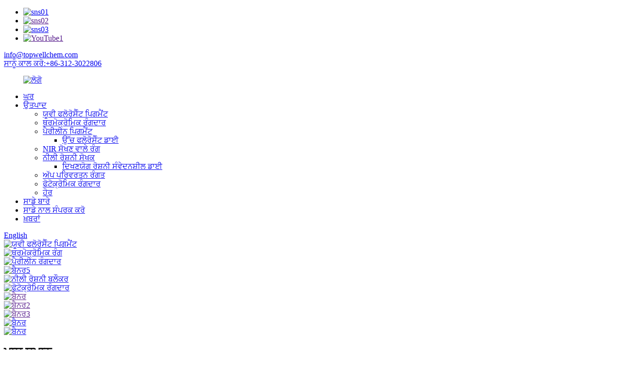

--- FILE ---
content_type: text/html
request_url: http://pa.topwelldyes.com/
body_size: 14919
content:
<!DOCTYPE html> <html dir="ltr" lang="pa"> <head> <meta charset="UTF-8"/> <meta http-equiv="Content-Type" content="text/html; charset=UTF-8" /> <title>ਰੰਗ ਬਦਲਣ ਵਾਲਾ ਪਿਗਮੈਂਟ, ਨੀਰ ਰੰਗ, ਫਲੋਰਸੈਂਟ ਪਿਗਮੈਂਟ - ਟਾਪਵੈਲ</title> <meta name="viewport" content="width=device-width,initial-scale=1,minimum-scale=1,maximum-scale=1,user-scalable=no"> <link rel="apple-touch-icon-precomposed" href=""> <meta name="format-detection" content="telephone=no"> <meta name="apple-mobile-web-app-capable" content="yes"> <meta name="apple-mobile-web-app-status-bar-style" content="black"> <link href="//cdn.globalso.com/topwelldyes/style/global323/style.css" rel="stylesheet" onload="this.onload=null;this.rel='stylesheet'"> <link href="//cdn.globalso.com/topwelldyes/style/global323/public/public.css" rel="stylesheet" onload="this.onload=null;this.rel='stylesheet'">  <link rel="shortcut icon" href="https://cdn.globalso.com/topwelldyes/logo1.png" /> <meta name="description" itemprop="description" content="ਸਾਡੇ ਉਤਪਾਦਾਂ ਵਿੱਚ ਫੋਟੋਕ੍ਰੋਮਿਕ ਪਿਗਮੈਂਟ, ਥਰਮੋਕ੍ਰੋਮਿਕ ਪਿਗਮੈਂਟ, ਯੂਵੀ ਫਲੋਰੋਸੈਂਟ ਪਿਗਮੈਂਟ, ਮੋਤੀ ਪਿਗਮੈਂਟ, ਗੂੜ੍ਹੇ ਰੰਗ ਵਿੱਚ ਚਮਕ ਸ਼ਾਮਲ ਹਨ।" />  <meta name="keywords" itemprop="keywords" content="ਰੰਗ ਬਦਲਣ ਵਾਲਾ ਪਿਗਮੈਂਟ, ਨੀਰ ਡਾਈਜ਼, ਫਲੋਰੋਸੈਂਟ ਪਿਗਮੈਂਟ, ਕਲਰ ਚੇਂਜ ਇੰਕ, ਫਲੋਰੋਸੈਂਟ ਪਿਗਮੈਂਟ ਰੈੱਡ 311, ਪੇਰੀਲੀਨ ਰੈੱਡ ਡਾਈ, ਫੋਟੋਕ੍ਰੋਮਿਕ ਪਿਗਮੈਂਟ, ਥਰਮੋਚੋਮਿਕ ਪਿਗਮੈਂਟ, ਯੂਵੀ ਫਲੋਰੋਸੈਂਟ ਪਿਗਮੈਂਟ" />  <link href="//cdn.globalso.com/hide_search.css" rel="stylesheet"/><link href="//www.topwelldyes.com/style/pa.html.css" rel="stylesheet"/><link rel="alternate" hreflang="pa" href="http://pa.topwelldyes.com/" /></head> <body> <div class="container">     <!-- web_head start -->     <header class="index_web_head web_head">     <div class="top_bar">       <div class="layout">         <ul class="head_sns">          		<li><a target="_blank" href="https://www.facebook.com/profile.php?id=100090418941349"><img src="https://cdn.globalso.com/topwelldyes/sns01.png" alt="sns01"></a></li> 			<li><a target="_blank" href=""><img src="https://cdn.globalso.com/topwelldyes/sns02.png" alt="sns02"></a></li> 			<li><a target="_blank" href="https://www.linkedin.com/in/顶维-青岛-4a9576207"><img src="https://cdn.globalso.com/topwelldyes/sns03.png" alt="sns03"></a></li> 			<li><a target="_blank" href=""><img src="https://cdn.globalso.com/topwelldyes/YouTube1.png" alt="YouTube1"></a></li> 	        </ul>         <div class="head_phone"><a href="matial:info@topwellchem.com">info@topwellchem.com</a></div>        <div class="head_phone"><a href="tel:+86-312-3022806">ਸਾਨੂੰ ਕਾਲ ਕਰੋ:+86-312-3022806</a></div>      </div>     </div>     <div class="head_layout layout">      <figure class="logo"> 	 <a href="/">			<img src="https://cdn.globalso.com/topwelldyes/logo.png" alt="ਲੋਗੋ"> 				</a> </figure>       <nav class="nav_wrap">         <ul class="head_nav">             <li class="nav-current"><a href="/">ਘਰ</a></li> <li><a href="/products/">ਉਤਪਾਦ</a> <ul class="sub-menu"> 	<li><a href="/uv-fluorescent-pigment/">ਯੂਵੀ ਫਲੋਰੋਸੈੰਟ ਪਿਗਮੈਂਟ</a></li> 	<li><a href="/thermochromic-pigment/">ਥਰਮੋਕ੍ਰੋਮਿਕ ਰੰਗਦਾਰ</a></li> 	<li><a href="/perylene-pigment/">ਪੈਰੀਲੀਨ ਪਿਗਮੈਂਟ</a> 	<ul class="sub-menu"> 		<li><a href="/high-fluorescent-dye/">ਉੱਚ ਫਲੋਰੋਸੈੰਟ ਡਾਈ</a></li> 	</ul> </li> 	<li><a href="/nir-absorbing-dyes/">NIR ਸੋਖਣ ਵਾਲੇ ਰੰਗ</a></li> 	<li><a href="/blue-light-absorber-products/">ਨੀਲੀ ਰੋਸ਼ਨੀ ਸੋਖਕ</a> 	<ul class="sub-menu"> 		<li><a href="/visible-light-sensitive-dye/">ਦਿਖਣਯੋਗ ਰੋਸ਼ਨੀ ਸੰਵੇਦਨਸ਼ੀਲ ਡਾਈ</a></li> 	</ul> </li> 	<li><a href="/up-converting-pigment/">ਅੱਪ ਪਰਿਵਰਤਨ ਰੰਗਤ</a></li> 	<li><a href="/photochromic-pigment/">ਫੋਟੋਕ੍ਰੋਮਿਕ ਰੰਗਦਾਰ</a></li> 	<li><a href="/others/">ਹੋਰ</a></li> </ul> </li> <li><a href="/about-us/">ਸਾਡੇ ਬਾਰੇ</a></li> <li><a href="/contact-us/">ਸਾਡੇ ਨਾਲ ਸੰਪਰਕ ਕਰੋ</a></li> <li><a href="/news/">ਖ਼ਬਰਾਂ</a></li>         </ul>       </nav>       <div class="header_right">         <div id="btn-search" class="btn--search"></div>         <!--change-language-->         <div class="change-language ensemble">   <div class="change-language-info">     <div class="change-language-title medium-title">        <div class="language-flag language-flag-en"><a href="https://www.topwelldyes.com/"><b class="country-flag"></b><span>English</span> </a></div>        <b class="language-icon"></b>      </div> 	<div class="change-language-cont sub-content">         <div class="empty"></div>     </div>   </div> </div> <!--theme438-->           <!--change-language theme437-->        </div>     </div>   </header>     <!--// web_head end -->     <!--// web_head end --> <!-- banner -->  <!-- banner -->  <section class="slider_banner swiper-container">     <div class="swiper-wrapper">                 <div class="swiper-slide"> <a href="/uv-fluorescent-pigment/"><img src="https://cdn.globalso.com/topwelldyes/banner1.jpg" alt="ਯੂਵੀ ਫਲੋਰੋਸੈੰਟ ਪਿਗਮੈਂਟ"/></a></div> 		            <div class="swiper-slide"> <a href="/thermochromic-pigment/"><img src="https://cdn.globalso.com/topwelldyes/banner21.jpg" alt="ਥਰਮੋਕ੍ਰੋਮਿਕ ਰੰਗ"/></a></div> 		            <div class="swiper-slide"> <a href="/perylene-pigment/"><img src="https://cdn.globalso.com/topwelldyes/banner31.jpg" alt="ਪੈਰੀਲੀਨ ਰੰਗਦਾਰ"/></a></div> 		            <div class="swiper-slide"> <a href="/nir-absorbing-dyes/"><img src="https://cdn.globalso.com/topwelldyes/banner5.jpg" alt="ਬੈਨਰ5"/></a></div> 		            <div class="swiper-slide"> <a href="/blue-light-absorber-products/"><img src="https://cdn.globalso.com/topwelldyes/banner6.jpg" alt="ਨੀਲੀ ਰੋਸ਼ਨੀ ਬਲੌਕਰ"/></a></div> 		            <div class="swiper-slide"> <a href="/photochromic-pigment/"><img src="https://cdn.globalso.com/topwelldyes/banner4.jpg" alt="ਫੋਟੋਕ੍ਰੋਮਿਕ ਰੰਗਦਾਰ"/></a></div> 		            <div class="swiper-slide"> <a href=""><img src="https://cdn.globalso.com/topwelldyes/banner.jpg" alt="ਬੈਨਰ"/></a></div> 		            <div class="swiper-slide"> <a href=""><img src="https://cdn.globalso.com/topwelldyes/banner2.jpg" alt="ਬੈਨਰ2"/></a></div> 		            <div class="swiper-slide"> <a href=""><img src="https://cdn.globalso.com/topwelldyes/banner3.jpg" alt="ਬੈਨਰ3"/></a></div> 		            <div class="swiper-slide"> <a href="/products/"><img src="https://cdn.globalso.com/topwelldyes/banner-1.png" alt="ਬੈਨਰ"/></a></div> 		            <div class="swiper-slide"> <a href="/products/"><img src="https://cdn.globalso.com/topwelldyes/banner-2.png" alt="ਬੈਨਰ"/></a></div> 		      </div>     <div class="slider_swiper_control">       <div class="banner_button_prev"></div>       <div class="banner_button_next"></div>     </div>     <div class="swiper-pagination swiper-pagination-white"></div>     <span class="banner_down"></span> </section>      <section class="web_main index_main">        <!--index_product--> 	<section class="index_feature_product">       <section class="layout">         <div class="feature_products_container">           <div class="index_hd wow fadeInUpA" data-wow-delay=".8s" data-wow-duration=".8s">             <h2 class="hd_title">ਖਾਸ ਸਮਾਨ</h2>             <!--<p class="sub_tit">Introduces the advanced international production technology and high quality raw materials for the ceramic products.</p>-->           </div>           <div class="feature_tabs wow fadeInUpA" data-wow-delay="1.2s" data-wow-duration=".8s">             <ul class="feature_tab">               <li class="feature_title current">ਯੂਵੀ ਫਲੋਰੋਸੈੰਟ ਪਿਗਮੈਂਟ</li>               <li class="feature_title">ਥਰਮੋਕ੍ਰੋਮਿਕ ਪਿਗਮੈਂਟ</li>               <li class="feature_title">ਪੈਰੀਲੀਨ ਪਿਗਮੈਂਟ</li>               <li class="feature_title">NIR ਸੋਖਣ ਵਾਲੇ ਰੰਗ</li>                                           </ul>           </div>           <div class="feature_product_wrap">             <div class="feature_items feature_products_show">               <ul class="swiper-wrapper"> 	  <li class="feature_item swiper-slide">     <figure> <span class="item_img"><img src="https://cdn.globalso.com/topwelldyes/365inorganic-300x300.jpg" alt="254 ਅਤੇ 365 ਜੈਵਿਕ ਅਕਾਰਗਨਿਕ UV ਫਲੋਰੋਸੈੰਟ ਪਿਗਮੈਂਟ"></span>         <h3 class="tailorism_title"><a href="/254-and-365-organic-inorganic-uv-fluorescent-pigments-product/">254 ਅਤੇ 365 ਜੈਵਿਕ ਅਕਾਰਗਨਿਕ UV ਫਲੋਰੋਸੈੰਟ ਪਿਗਮੈਂਟ</a></h3>     </figure> </li>   <li class="feature_item swiper-slide">     <figure> <span class="item_img"><img src="https://cdn.globalso.com/topwelldyes/06-08-09-300x300.jpg" alt="ਯੂਵੀ ਦਿਖਣਯੋਗ ਸੁਰੱਖਿਆ ਸਿਆਹੀ ਲਈ ਗਰਮ ਵਿਕਣ ਵਾਲਾ 365nm UV ਫਲੋਰੋਸੈਂਟ ਪਿਗਮੈਂਟ"></span>         <h3 class="tailorism_title"><a href="/hot-selling-365nm-uv-fluorescent-pigment-for-uv-visible-security-ink-product/">ਯੂਵੀ ਦਿਖਣਯੋਗ ਸੁਰੱਖਿਆ ਸਿਆਹੀ ਲਈ ਗਰਮ ਵਿਕਣ ਵਾਲਾ 365nm UV ਫਲੋਰੋਸੈਂਟ ਪਿਗਮੈਂਟ</a></h3>     </figure> </li>   <li class="feature_item swiper-slide">     <figure> <span class="item_img"><img src="https://cdn.globalso.com/topwelldyes/254organic-300x300.jpg" alt="ਫੈਕਟਰੀ ਕੀਮਤ ਲਾਲ ਹਰਾ ਨੀਲਾ ਪੀਲਾ ਯੂਵੀ ਅਦਿੱਖ ਫਲੋਰੋਸੈੰਟ ਪਿਗਮੈਂਟ"></span>         <h3 class="tailorism_title"><a href="/factory-price-red-green-blue-yellow-uv-invisible-fluorescent-pigment-product/">ਫੈਕਟਰੀ ਕੀਮਤ ਲਾਲ ਹਰਾ ਨੀਲਾ ਪੀਲਾ ਯੂਵੀ ਅਦਿੱਖ ਫਲੋਰੋਸੈੰਟ ਪਿਗਮੈਂਟ</a></h3>     </figure> </li>   <li class="feature_item swiper-slide">     <figure> <span class="item_img"><img src="https://cdn.globalso.com/topwelldyes/紫外紫-300x300.jpg" alt="ਪੇਂਟ ਰੈੱਡ ਯੂਵੀ ਫਲੋਰੋਸੈੰਟ ਆਰਗੈਨਿਕ ਪਿਗਮੈਂਟ ਅਲਟਰਾਵਾਇਲਟ ਫਲੋਰੋਸੈੰਟ ਪਿਗਮੈਂਟ ਐਂਟੀ-ਨਕਲੀ ਪਿਗਮੈਂਟ"></span>         <h3 class="tailorism_title"><a href="/paint-red-uv-fluorescent-organic-pigment-ultraviolet-fluorescent-pigment-anti-counterfeiting-pigment-product/">ਪੇਂਟ ਰੈੱਡ ਯੂਵੀ ਫਲੋਰੋਸੈੰਟ ਆਰਗੈਨਿਕ ਪਿਗਮੈਂਟ ਅਲਟਰਾਵਾਇਲਟ ਫਲੋਰੋਸੈੰਟ ਪਿਗਮੈਂਟ ਐਂਟੀ-ਨਕਲੀ ਪਿਗਮੈਂਟ</a></h3>     </figure> </li>   <li class="feature_item swiper-slide">     <figure> <span class="item_img"><img src="https://cdn.globalso.com/topwelldyes/红绿1-300x300.jpg" alt="ਫੈਕਟਰੀ ਥੋਕ ਫਲੋਰੋਸੈਂਟ ਲਾਲ ਹਰਾ ਨੀਲਾ ਪੀਲਾ ਯੂਵੀ ਪਿਗਮੈਂਟ 365nm ਅਲਟਰਾਵਾਇਲਟ ਐਕਸਾਈਟਿਡ ਫਾਸਫੋਰ ਆਰਗੈਨਿਕ ਪਿਗਮੈਂਟ"></span>         <h3 class="tailorism_title"><a href="/5762-product/">ਫੈਕਟਰੀ ਥੋਕ ਫਲੋਰੋਸੈਂਟ ਲਾਲ ਹਰਾ ਨੀਲਾ ਪੀਲਾ ਯੂਵੀ ਪਿਗਮੈਂਟ 365nm ਅਲਟਰਾਵਾਇਲਟ ਐਕਸਾਈਟਿਡ ਫਾਸਫੋਰ ਆਰਗੈਨਿਕ ਪਿਗਮੈਂਟ</a></h3>     </figure> </li>   <li class="feature_item swiper-slide">     <figure> <span class="item_img"><img src="https://cdn.globalso.com/topwelldyes/uv91.jpg" alt="ਥੋਕ ਯੂਵੀ ਫਲੋਰੋਸੈੰਟ ਪਾਊਡਰ ਯੂਵੀ ਫਲੋਰੋਸੈੰਟ ਸਿਆਹੀ ਚੰਗੀ ਕੁਆਲਿਟੀ ਯੂਵੀ ਫਲੋਰੋਸੈੰਟ ਪਿਗਮੈਂਟ"></span>         <h3 class="tailorism_title"><a href="/wholesale-uv-fluorescent-powder-uv-fluorescent-ink-good-quality-uv-fluorescent-pigment-product/">ਥੋਕ ਯੂਵੀ ਫਲੋਰੋਸੈੰਟ ਪਾਊਡਰ ਯੂਵੀ ਫਲੋਰੋਸੈੰਟ ਸਿਆਹੀ ਚੰਗੀ ਕੁਆਲਿਟੀ ਯੂਵੀ ਫਲੋਰੋਸੈੰਟ ਪਿਗਮੈਂਟ</a></h3>     </figure> </li>   <li class="feature_item swiper-slide">     <figure> <span class="item_img"><img src="https://cdn.globalso.com/topwelldyes/uv12.jpg" alt="UV ਅਦਿੱਖ ਫਲੋਰੋਸੈੰਟ ਪਿਗਮੈਂਟ"></span>         <h3 class="tailorism_title"><a href="/uv-invisible-fluorescent-pigment-2-product/">UV ਅਦਿੱਖ ਫਲੋਰੋਸੈੰਟ ਪਿਗਮੈਂਟ</a></h3>     </figure> </li>   <li class="feature_item swiper-slide">     <figure> <span class="item_img"><img src="https://cdn.globalso.com/topwelldyes/橙色-365nm-294x300.png" alt="ਸੰਤਰੀ UV ਅਕਾਰਗਨਿਕ ਫਲੋਰੋਸੈਂਟ ਪਿਗਮੈਂਟ UV ਫਲੋਰੋਸੈੰਟ ਪਿਗਮੈਂਟ"></span>         <h3 class="tailorism_title"><a href="/orange-uv-inorganic-fluorescent-pigment-product/">ਸੰਤਰੀ UV ਅਕਾਰਗਨਿਕ ਫਲੋਰੋਸੈਂਟ ਪਿਗਮੈਂਟ UV ਫਲੋਰੋਸੈੰਟ ਪਿਗਮੈਂਟ</a></h3>     </figure> </li>   <li class="feature_item swiper-slide">     <figure> <span class="item_img"><img src="https://cdn.globalso.com/topwelldyes/photobank-2-300x300.jpg" alt="UV ਫਲੋਰਸੈਂਟ ਪਿਗਮੈਂਟ 254nm ਲਾਲ ਹਰਾ ਪੀਲਾ ਨੀਲਾ UV ਅਦਿੱਖ ਪਿਗਮੈਂਟ 365nm"></span>         <h3 class="tailorism_title"><a href="/uv-fluorescent-pigment-254nm-red-green-yellow-blue-uv-invisible-pigment-365nm-product/">UV ਫਲੋਰਸੈਂਟ ਪਿਗਮੈਂਟ 254nm ਲਾਲ ਹਰਾ ਪੀਲਾ ਨੀਲਾ UV ਅਦਿੱਖ ਪਿਗਮੈਂਟ 365nm</a></h3>     </figure> </li>   <li class="feature_item swiper-slide">     <figure> <span class="item_img"><img src="https://cdn.globalso.com/topwelldyes/photobank-1-287x300.jpg" alt="UV ਫਲੋਰੋਸੈੰਟ ਪਿਗਮੈਂਟ UV-A UV-B UV-C ਲਾਲ ਪੀਲਾ ਹਰਾ ਨੀਲਾ"></span>         <h3 class="tailorism_title"><a href="/uv-fluorescent-pigments-uv-a-uv-b-uv-c-red-yellow-green-blue-product/">UV ਫਲੋਰੋਸੈੰਟ ਪਿਗਮੈਂਟ UV-A UV-B UV-C ਲਾਲ ਪੀਲਾ ਹਰਾ ਨੀਲਾ</a></h3>     </figure> </li>              </ul>               <div class="feature_control_bar">                 <div class="feature_button_prev"></div>                 <div class="feature_button_next"></div>                 <div class="feature-pagination"></div>               </div>             </div>             <div class="feature_items feature_products_show">             <ul class="swiper-wrapper"> 	  <li class="feature_item swiper-slide">     <figure> <span class="item_img"><img src="https://cdn.globalso.com/topwelldyes/thermochromic-pigment3-300x300.jpg" alt="ਤਾਪਮਾਨ ਦਾ ਰੰਗ ਬਦਲਣਾ ਫੈਬਰਿਕ ਡਾਈ ਤਾਪਮਾਨ ਸੰਵੇਦਨਸ਼ੀਲ ਡਾਈ ਹੀਟ ਰਿਐਕਟਿਵ ਥਰਮੋਕ੍ਰੋਮਿਕ ਪਿਗਮੈਂਟ ਮੈਜਿਕ ਕੱਪ ਮਗ ਲਈ"></span>         <h3 class="tailorism_title"><a href="/temperature-color-change-fabric-dye-temperature-sensitive-dye-heat-reactive-thermochromic-pigment-for-magic-cup-mug-product/">ਤਾਪਮਾਨ ਦਾ ਰੰਗ ਬਦਲਣਾ ਫੈਬਰਿਕ ਡਾਈ ਤਾਪਮਾਨ ਸੰਵੇਦਨਸ਼ੀਲ ਡਾਈ ਹੀਟ ਰਿਐਕਟਿਵ ਥਰਮੋਕ੍ਰੋਮਿਕ ਪਿਗਮੈਂਟ ਮੈਜਿਕ ਕੱਪ ਮਗ ਲਈ</a></h3>     </figure> </li>   <li class="feature_item swiper-slide">     <figure> <span class="item_img"><img src="https://cdn.globalso.com/topwelldyes/1修-300x300.jpg" alt="ਪੇਂਟ ਲਈ ਉੱਚ ਤਾਪਮਾਨ ਦਾ ਰੰਗ ਤੋਂ ਰੰਗ ਰਹਿਤ ਥਰਮੋਕ੍ਰੋਮਿਕ ਪਿਗਮੈਂਟ"></span>         <h3 class="tailorism_title"><a href="/thermochromic-color-to-colorless-thermo-pigment-for-temperature-color-changing-paint-product/">ਪੇਂਟ ਲਈ ਉੱਚ ਤਾਪਮਾਨ ਦਾ ਰੰਗ ਤੋਂ ਰੰਗ ਰਹਿਤ ਥਰਮੋਕ੍ਰੋਮਿਕ ਪਿਗਮੈਂਟ</a></h3>     </figure> </li>   <li class="feature_item swiper-slide">     <figure> <span class="item_img"><img src="https://cdn.globalso.com/topwelldyes/1-300x300.png" alt="ਗਰਮ ਸਰਗਰਮ ਪਾਊਡਰ ਰੰਗ ਰੰਗ ਤਬਦੀਲੀ ਥਰਮੋਕਰੋਮਿਕ ਰੰਗਦਾਰ"></span>         <h3 class="tailorism_title"><a href="/hot-active-powder-color-change-pigments-thermochromic-pigment-product/">ਗਰਮ ਸਰਗਰਮ ਪਾਊਡਰ ਰੰਗ ਰੰਗ ਤਬਦੀਲੀ ਥਰਮੋਕਰੋਮਿਕ ਰੰਗਦਾਰ</a></h3>     </figure> </li>   <li class="feature_item swiper-slide">     <figure> <span class="item_img"><img src="https://cdn.globalso.com/topwelldyes/photobank-20-300x300.jpg" alt="ਥਰਮੋਕ੍ਰੋਮਿਕ ਪਿਗਮੈਂਟ ਤਾਪਮਾਨ ਸੰਵੇਦਨਸ਼ੀਲ ਰੰਗ ਬਦਲਣ ਵਾਲਾ ਪਿਗਮੈਂਟ"></span>         <h3 class="tailorism_title"><a href="/thermochromic-pigment-temperature-sensitive-color-changing-pigment-product/">ਥਰਮੋਕ੍ਰੋਮਿਕ ਪਿਗਮੈਂਟ ਤਾਪਮਾਨ ਸੰਵੇਦਨਸ਼ੀਲ ਰੰਗ ਬਦਲਣ ਵਾਲਾ ਪਿਗਮੈਂਟ</a></h3>     </figure> </li>   <li class="feature_item swiper-slide">     <figure> <span class="item_img"><img src="https://cdn.globalso.com/topwelldyes/photobank-20-300x300.jpg" alt="ਰੰਗ ਬਦਲਣ ਵਾਲੇ ਪੇਂਟ ਲਈ ਥੋਕ ਕਸਟਮ ਪਿਗਮੈਂਟ ਥਰਮੋਕ੍ਰੋਮਿਕ ਪਿਗਮੈਂਟ"></span>         <h3 class="tailorism_title"><a href="/wholesale-custom-pigments-thermochromic-pigment-for-colour-changing-paint-product/">ਰੰਗ ਬਦਲਣ ਵਾਲੇ ਪੇਂਟ ਲਈ ਥੋਕ ਕਸਟਮ ਪਿਗਮੈਂਟ ਥਰਮੋਕ੍ਰੋਮਿਕ ਪਿਗਮੈਂਟ</a></h3>     </figure> </li>   <li class="feature_item swiper-slide">     <figure> <span class="item_img"><img src="https://cdn.globalso.com/topwelldyes/37-300x300.jpg" alt="ਗਰਮੀ ਪ੍ਰਤੀ ਸੰਵੇਦਨਸ਼ੀਲ ਕਾਰ ਪੇਂਟ ਲਈ ਥਰਮੋਕ੍ਰੋਮਿਕ ਪਿਗਮੈਂਟ ਹੀਟ ਐਕਟੀਵੇਟਿਡ ਰੰਗ ਬਦਲਣ ਵਾਲਾ ਪਿਗਮੈਂਟ"></span>         <h3 class="tailorism_title"><a href="/thermochromic-pigment-for-heat-sensitive-car-paint-heat-activated-color-changing-pigment-2-product/">ਗਰਮੀ ਪ੍ਰਤੀ ਸੰਵੇਦਨਸ਼ੀਲ ਕਾਰ ਪੇਂਟ ਲਈ ਥਰਮੋਕ੍ਰੋਮਿਕ ਪਿਗਮੈਂਟ ਹੀਟ ਐਕਟੀਵੇਟਿਡ ਰੰਗ ਬਦਲਣ ਵਾਲਾ ਪਿਗਮੈਂਟ</a></h3>     </figure> </li>   <li class="feature_item swiper-slide">     <figure> <span class="item_img"><img src="https://cdn.globalso.com/topwelldyes/热变粉-281x300.jpg" alt="ਥਰਮੋਕ੍ਰੋਮਿਕ ਪੇਂਟ ਲਈ ਥਰਮੋਕ੍ਰੋਮਿਕ ਪਿਗਮੈਂਟ ਥਰਮੋਕ੍ਰੋਮਿਕ ਸਿਆਹੀ ਥਰਮੋਕ੍ਰੋਮਿਕ ਫੈਬਰਿਕ"></span>         <h3 class="tailorism_title"><a href="/thermochromic-pigment-for-thermochromic-paint-thermochromic-ink-thermochromic-fabric-2-product/">ਥਰਮੋਕ੍ਰੋਮਿਕ ਪੇਂਟ ਲਈ ਥਰਮੋਕ੍ਰੋਮਿਕ ਪਿਗਮੈਂਟ ਥਰਮੋਕ੍ਰੋਮਿਕ ਸਿਆਹੀ ਥਰਮੋਕ੍ਰੋਮਿਕ ਫੈਬਰਿਕ</a></h3>     </figure> </li>   <li class="feature_item swiper-slide">     <figure> <span class="item_img"><img src="https://cdn.globalso.com/topwelldyes/84-300x300.jpg" alt="ਥਰਮੋਕ੍ਰੋਮਿਕ ਤਾਪਮਾਨ ਐਕਟੀਵੇਟਿਡ ਪਿਗਮੈਂਟ"></span>         <h3 class="tailorism_title"><a href="/thermochromic-temperature-activated-pigment-product/">ਥਰਮੋਕ੍ਰੋਮਿਕ ਤਾਪਮਾਨ ਐਕਟੀਵੇਟਿਡ ਪਿਗਮੈਂਟ</a></h3>     </figure> </li>   <li class="feature_item swiper-slide">     <figure> <span class="item_img"><img src="https://cdn.globalso.com/topwelldyes/thermochomic-pigment5-300x300.jpg" alt="ਕੋਟਿੰਗ ਲਈ ਥਰਮੋਕ੍ਰੋਮਿਕ ਪਿਗਮੈਂਟ ਥਰਮਲ ਕਲਰ ਬਦਲਾਅ ਤਾਪਮਾਨ ਐਕਟੀਵੇਟਿਡ ਪਾਊਡਰ"></span>         <h3 class="tailorism_title"><a href="/thermochromic-pigment-thermal-color-change-temperature-activated-powder-for-coating-product/">ਕੋਟਿੰਗ ਲਈ ਥਰਮੋਕ੍ਰੋਮਿਕ ਪਿਗਮੈਂਟ ਥਰਮਲ ਕਲਰ ਬਦਲਾਅ ਤਾਪਮਾਨ ਐਕਟੀਵੇਟਿਡ ਪਾਊਡਰ</a></h3>     </figure> </li>   <li class="feature_item swiper-slide">     <figure> <span class="item_img"><img src="https://cdn.globalso.com/topwelldyes/thermochomic-pigment13-300x300.jpg" alt="ਉਲਟੇ ਜਾਣ ਵਾਲੇ ਤਾਪਮਾਨ-ਸੰਵੇਦਨਸ਼ੀਲ ਰੰਗ ਦੇ ਪਿਗਮੈਂਟ"></span>         <h3 class="tailorism_title"><a href="/reversible-temperature-sensitive-color-pigments-product/">ਉਲਟੇ ਜਾਣ ਵਾਲੇ ਤਾਪਮਾਨ-ਸੰਵੇਦਨਸ਼ੀਲ ਰੰਗ ਦੇ ਪਿਗਮੈਂਟ</a></h3>     </figure> </li>              </ul>               <div class="feature_control_bar">                 <div class="feature_button_prev"></div>                 <div class="feature_button_next"></div>                 <div class="feature-pagination"></div>               </div>             </div>                         <div class="feature_items feature_products_show">             <ul class="swiper-wrapper"> 	  <li class="feature_item swiper-slide">     <figure> <span class="item_img"><img src="https://cdn.globalso.com/topwelldyes/微信图片_20230814141344-300x300.png" alt="ਪੇਂਟ ਕੋਟਿੰਗ ਪਲਾਸਟਿਕ ਫਾਈਬਰ ਕਲੋਰੈਂਟ ਪਾਲੀਓਜਨ ਬਲੈਕ L0086 ਲਈ ਪਿਗਮੈਂਟ ਪੇਰੀਲੀਨ ਬਲੈਕ ਪੀਬੀਕੇ 32"></span>         <h3 class="tailorism_title"><a href="/pigment-perylene-black-pbk-32-for-paint-coating-plastic-fiber-colorant-paliogen-black-l0086-product/">ਪੇਂਟ ਕੋਟਿੰਗ ਪਲਾਸਟਿਕ ਫਾਈਬਰ ਕਲੋਰੈਂਟ ਪਾਲੀਓਜਨ ਬਲੈਕ L0086 ਲਈ ਪਿਗਮੈਂਟ ਪੇਰੀਲੀਨ ਬਲੈਕ ਪੀਬੀਕੇ 32</a></h3>     </figure> </li>   <li class="feature_item swiper-slide">     <figure> <span class="item_img"><img src="https://cdn.globalso.com/topwelldyes/perylene1-300x300.jpg" alt="ਪਲਾਸਟਿਕ ਲਈ ਫੈਕਟਰੀ ਕੀਮਤ ਆਰਗੈਨਿਕ ਪਿਗਮੈਂਟ ਬਲੈਕ ਪੇਰੀਲੀਨ ਪੀਬੀਕੇ 31 ਪਿਗਮੈਂਟ ਬਲੈਕ 31"></span>         <h3 class="tailorism_title"><a href="/factory-price-organic-pigment-black-perylene-pbk-31-pigment-black-31-for-plastic-product/">ਪਲਾਸਟਿਕ ਲਈ ਫੈਕਟਰੀ ਕੀਮਤ ਆਰਗੈਨਿਕ ਪਿਗਮੈਂਟ ਬਲੈਕ ਪੇਰੀਲੀਨ ਪੀਬੀਕੇ 31 ਪਿਗਮੈਂਟ ਬਲੈਕ 31</a></h3>     </figure> </li>   <li class="feature_item swiper-slide">     <figure> <span class="item_img"><img src="https://cdn.globalso.com/topwelldyes/179-1-300x300.jpg" alt="ਸਭ ਤੋਂ ਵੱਧ ਵਿਕਣ ਵਾਲਾ ਪੇਰੀਲੀਨ ਮਰੂਨ ਪਿਗਮੈਂਟ ਰੈੱਡ 179 PR 179"></span>         <h3 class="tailorism_title"><a href="/best-selling-perylene-maroon-pigment-red-179-pr-179-product/">ਸਭ ਤੋਂ ਵੱਧ ਵਿਕਣ ਵਾਲਾ ਪੇਰੀਲੀਨ ਮਰੂਨ ਪਿਗਮੈਂਟ ਰੈੱਡ 179 PR 179</a></h3>     </figure> </li>   <li class="feature_item swiper-slide">     <figure> <span class="item_img"><img src="https://cdn.globalso.com/topwelldyes/149-1-300x300.jpg" alt="ਪਿਗਮੈਂਟ ਲਾਲ 149 / CAS 4948-15-6 ਪੈਰੀਲੀਨ ਲਾਲ 149"></span>         <h3 class="tailorism_title"><a href="/pigment-red-149-cas-4948-15-6-product/">ਪਿਗਮੈਂਟ ਲਾਲ 149 / CAS 4948-15-6 ਪੈਰੀਲੀਨ ਲਾਲ 149</a></h3>     </figure> </li>   <li class="feature_item swiper-slide">     <figure> <span class="item_img"><img src="https://cdn.globalso.com/topwelldyes/微信图片_20220722145801-300x300.jpg" alt="ਪਲਾਸਟਿਕ, ਮਾਸਟਰਬੈਚ, ਫਾਈਬਰ ਡਰਾਇੰਗ, ਪੈਰੀਲੀਨ ਲਈ ਪੇਰੀਲੀਨ ਪਿਗਮੈਂਟ ਬਲੈਕ 31"></span>         <h3 class="tailorism_title"><a href="/perylene-pigment-black-31-for-plastics-masterbatch-fiber-drawing-perylene-product/">ਪਲਾਸਟਿਕ, ਮਾਸਟਰਬੈਚ, ਫਾਈਬਰ ਡਰਾਇੰਗ, ਪੈਰੀਲੀਨ ਲਈ ਪੇਰੀਲੀਨ ਪਿਗਮੈਂਟ ਬਲੈਕ 31</a></h3>     </figure> </li>   <li class="feature_item swiper-slide">     <figure> <span class="item_img"><img src="https://cdn.globalso.com/topwelldyes/1492-300x300.jpg" alt="ਸਿਆਹੀ, ਪੇਂਟ, ਕੋਟਿੰਗ, ਪਲਾਸਟਿਕ ਲਈ ਨਾਈਲੋਨ ਡਾਈਜ਼ ਪੇਰੀਲੀਨ ਪਿਗਮੈਂਟ ਰੈੱਡ 149"></span>         <h3 class="tailorism_title"><a href="/nylon-dyes-perylene-pigment-red-149-for-inkpaint-coating-plastic-product/">ਸਿਆਹੀ, ਪੇਂਟ, ਕੋਟਿੰਗ, ਪਲਾਸਟਿਕ ਲਈ ਨਾਈਲੋਨ ਡਾਈਜ਼ ਪੇਰੀਲੀਨ ਪਿਗਮੈਂਟ ਰੈੱਡ 149</a></h3>     </figure> </li>   <li class="feature_item swiper-slide">     <figure> <span class="item_img"><img src="https://cdn.globalso.com/topwelldyes/179拆图-300x300.jpg" alt="ਕੋਟਿੰਗ ਅਤੇ ਪੇਂਟਸ ਲਈ ਫੈਕਟਰੀ ਕੀਮਤ ਪੇਰੀਲੀਨ ਪਿਗਮੈਂਟ ਰੈੱਡ 179 ਕੈਸ ਨੰਬਰ: 5521-31-3 ਪਲਾਸਟਿਕ, ਮਾਸਟਰਬੈਚ ਲਈ"></span>         <h3 class="tailorism_title"><a href="/5743-product/">ਕੋਟਿੰਗ ਅਤੇ ਪੇਂਟਸ ਲਈ ਫੈਕਟਰੀ ਕੀਮਤ ਪੇਰੀਲੀਨ ਪਿਗਮੈਂਟ ਰੈੱਡ 179 ਕੈਸ ਨੰਬਰ: 5521-31-3 ਪਲਾਸਟਿਕ, ਮਾਸਟਰਬੈਚ ਲਈ</a></h3>     </figure> </li>   <li class="feature_item swiper-slide">     <figure> <span class="item_img"><img src="https://cdn.globalso.com/topwelldyes/black32-300x300.jpg" alt="ਬਾਹਰੀ ਆਰਕੀਟੈਕਚਰਲ ਕੋਟਿੰਗਾਂ ਲਈ ਇਨਫਰਾਰੈੱਡ ਪਾਰਦਰਸ਼ੀ ਕਾਲੇ ਰੰਗ ਦੇ ਨੇੜੇ"></span>         <h3 class="tailorism_title"><a href="/near-infrared-transparent-black-pigment-for-exterior-architectural-coatings-product/">ਬਾਹਰੀ ਆਰਕੀਟੈਕਚਰਲ ਕੋਟਿੰਗਾਂ ਲਈ ਇਨਫਰਾਰੈੱਡ ਪਾਰਦਰਸ਼ੀ ਕਾਲੇ ਰੰਗ ਦੇ ਨੇੜੇ</a></h3>     </figure> </li>   <li class="feature_item swiper-slide">     <figure> <span class="item_img"><img src="https://cdn.globalso.com/topwelldyes/photobank-14_副本-300x300.jpg" alt="ਪਲਾਸਟਿਕ, ਪੇਂਟ ਅਤੇ ਕੋਟਿੰਗ ਕੈਸ ਨੰਬਰ 4948-15-6 ਲਈ ਪਿਗਮੈਂਟ ਰੈੱਡ 149 ਪੇਰੀਲੀਨ ਪਿਗਮੈਂਟ ਉੱਚ ਪ੍ਰਦਰਸ਼ਨ"></span>         <h3 class="tailorism_title"><a href="/pigment-red-149-perylene-pigment-high-performance-for-plastic-paint-and-coating-cas-no-4948-15-6-product/">ਪਲਾਸਟਿਕ, ਪੇਂਟ ਅਤੇ ਕੋਟਿੰਗ ਕੈਸ ਨੰਬਰ 4948-15-6 ਲਈ ਪਿਗਮੈਂਟ ਰੈੱਡ 149 ਪੇਰੀਲੀਨ ਪਿਗਮੈਂਟ ਉੱਚ ਪ੍ਰਦਰਸ਼ਨ</a></h3>     </figure> </li>   <li class="feature_item swiper-slide">     <figure> <span class="item_img"><img src="https://cdn.globalso.com/topwelldyes/Pigment-black-32-solar-reflective-300x300.jpg" alt="NIR ਰਿਫਲੈਕਟਿਵ ਪ੍ਰਾਈਮਰ ਜਾਂ ਸਬਸਟਰੇਟ ਕੈਸ 83524-75-8 PB32 ਲਈ ਪੈਰੀਲੀਨ ਫੰਕਸ਼ਨਲ ਬਲੈਕ ਪਿਗਮੈਂਟ"></span>         <h3 class="tailorism_title"><a href="/functional-black-pigment-for-nir-reflective-primer-or-substrate-cas-83524-75-8-pb32-product/">NIR ਰਿਫਲੈਕਟਿਵ ਪ੍ਰਾਈਮਰ ਜਾਂ ਸਬਸਟਰੇਟ ਕੈਸ 83524-75-8 PB32 ਲਈ ਪੈਰੀਲੀਨ ਫੰਕਸ਼ਨਲ ਬਲੈਕ ਪਿਗਮੈਂਟ</a></h3>     </figure> </li>              </ul>               <div class="feature_control_bar">                 <div class="feature_button_prev"></div>                 <div class="feature_button_next"></div>                 <div class="feature-pagination"></div>               </div>             </div>              <div class="feature_items feature_products_show">                <ul class="swiper-wrapper"> 	  <li class="feature_item swiper-slide">     <figure> <span class="item_img"><img src="https://cdn.globalso.com/topwelldyes/nir8801-300x300.jpg" alt="ਨੇੜੇ ਇਨਫਰਾਰੈੱਡ ਸੋਖਣ ਵਾਲੀ ਡਾਈ 1070nm 1001nm 990nm 980nm 908nm 880nm 850nm 830nm 710nm"></span>         <h3 class="tailorism_title"><a href="/5725-2-product/">ਨੇੜੇ ਇਨਫਰਾਰੈੱਡ ਸੋਖਣ ਵਾਲੀ ਡਾਈ 1070nm 1001nm 990nm 980nm 908nm 880nm 850nm 830nm 710nm</a></h3>     </figure> </li>   <li class="feature_item swiper-slide">     <figure> <span class="item_img"><img src="https://cdn.globalso.com/topwelldyes/近红外染料修-300x300.jpg" alt="ਨੇੜੇ ਇਨਫਰਾਰੈੱਡ ਸੋਖਣ ਵਾਲੀ ਡਾਈ 1070nm 990nm 980nm 908nm 880nm 850nm 830nm 710nm"></span>         <h3 class="tailorism_title"><a href="/5725-product/">ਨੇੜੇ ਇਨਫਰਾਰੈੱਡ ਸੋਖਣ ਵਾਲੀ ਡਾਈ 1070nm 990nm 980nm 908nm 880nm 850nm 830nm 710nm</a></h3>     </figure> </li>   <li class="feature_item swiper-slide">     <figure> <span class="item_img"><img src="https://cdn.globalso.com/topwelldyes/980.png" alt="ਕੱਚ, ਪਲਾਸਟਿਕ, ਵਿੰਡੋ ਫਿਲਟਰ ਲਈ ਇਨਫਰਾਰੈੱਡ ਸੋਖਣ ਵਾਲੀ ਡਾਈ 980nm ਦੇ ਨੇੜੇ"></span>         <h3 class="tailorism_title"><a href="/5666-product/">ਕੱਚ, ਪਲਾਸਟਿਕ, ਵਿੰਡੋ ਫਿਲਟਰ ਲਈ ਇਨਫਰਾਰੈੱਡ ਸੋਖਣ ਵਾਲੀ ਡਾਈ 980nm ਦੇ ਨੇੜੇ</a></h3>     </figure> </li>   <li class="feature_item swiper-slide">     <figure> <span class="item_img"><img src="https://cdn.globalso.com/topwelldyes/photobank-2_副本-3-300x300.jpg" alt="ਪੀਸੀ ਪੀਐਮਐਮਏ ਸਿਆਹੀ ਲਈ ਇਨਫਰਾਰੈੱਡ ਸੋਖਣ ਵਾਲੇ ਰੰਗਾਂ ਦੇ ਨੇੜੇ 920nm ਵਿਜ਼ੀਬਲ ਡਾਈਜ਼ 430nm ਕਾਰਜਸ਼ੀਲ ਰੰਗ"></span>         <h3 class="tailorism_title"><a href="/near-infrared-absorbing-dyes-920nm-visible-dyes-430nm-functional-dyes-for-pc-pmma-ink-product/">ਪੀਸੀ ਪੀਐਮਐਮਏ ਸਿਆਹੀ ਲਈ ਇਨਫਰਾਰੈੱਡ ਸੋਖਣ ਵਾਲੇ ਰੰਗਾਂ ਦੇ ਨੇੜੇ 920nm ਵਿਜ਼ੀਬਲ ਡਾਈਜ਼ 430nm ਕਾਰਜਸ਼ੀਲ ਰੰਗ</a></h3>     </figure> </li>   <li class="feature_item swiper-slide">     <figure> <span class="item_img"><img src="https://cdn.globalso.com/topwelldyes/photobank_副本1-300x300.jpg" alt="ਸਿਆਹੀ ਅਤੇ ਕੋਟਿੰਗ ਅਤੇ ਮਾਸਟਰਬੈਚ ਲਈ ਇਨਫਰਾਰੈੱਡ ਸੋਖਣ ਵਾਲੇ ਰੰਗਾਂ ਦੇ ਨੇੜੇ 890nm ਵਿਜ਼ੀਬਲ ਡਾਈਜ਼ 575nm"></span>         <h3 class="tailorism_title"><a href="/near-infrared-absorbing-dyes-890nm-visible-dyes-575nm-for-ink-and-coating-and-masterbatch-product/">ਸਿਆਹੀ ਅਤੇ ਕੋਟਿੰਗ ਅਤੇ ਮਾਸਟਰਬੈਚ ਲਈ ਇਨਫਰਾਰੈੱਡ ਸੋਖਣ ਵਾਲੇ ਰੰਗਾਂ ਦੇ ਨੇੜੇ 890nm ਵਿਜ਼ੀਬਲ ਡਾਈਜ਼ 575nm</a></h3>     </figure> </li>   <li class="feature_item swiper-slide">     <figure> <span class="item_img"><img src="https://cdn.globalso.com/topwelldyes/photobank-1_副本-300x300.jpg" alt="ਨੇੜੇ ਇਨਫਰਾਰੈੱਡ ਸੋਖਣ ਵਾਲੇ ਰੰਗ"></span>         <h3 class="tailorism_title"><a href="/near-infrared-absorbing-dyes-790nm-functional-dyes-uv-dyes-visible-dyes-526nm-product/">ਨੇੜੇ ਇਨਫਰਾਰੈੱਡ ਸੋਖਣ ਵਾਲੇ ਰੰਗ</a></h3>     </figure> </li>   <li class="feature_item swiper-slide">     <figure> <span class="item_img"><img src="https://cdn.globalso.com/topwelldyes/photobank_副本-300x300.jpg" alt="ਫੰਕਸ਼ਨਲ ਡਾਈਜ਼ ਯੂਵੀ ਡਾਈਜ਼ ਇਨਫਰਾਰੈੱਡ ਸੋਖਣ ਵਾਲੇ ਡਾਈਜ਼ ਐਨਆਈਆਰ ਡਾਈ ਦੇ ਨੇੜੇ ਦਿਖਣਯੋਗ ਰੰਗ"></span>         <h3 class="tailorism_title"><a href="/functional-dyes-uv-dyes-visible-dyes-near-infrared-absorbing-dyes-nir-dye-product/">ਫੰਕਸ਼ਨਲ ਡਾਈਜ਼ ਯੂਵੀ ਡਾਈਜ਼ ਇਨਫਰਾਰੈੱਡ ਸੋਖਣ ਵਾਲੇ ਡਾਈਜ਼ ਐਨਆਈਆਰ ਡਾਈ ਦੇ ਨੇੜੇ ਦਿਖਣਯੋਗ ਰੰਗ</a></h3>     </figure> </li>   <li class="feature_item swiper-slide">     <figure> <span class="item_img"><img src="https://cdn.globalso.com/topwelldyes/photobank1-300x300.png" alt="ਵੱਖ-ਵੱਖ ਐਪਲੀਕੇਸ਼ਨਾਂ ਲਈ 700nm ਤੋਂ 1064nm ਤੱਕ ਕਈ ਵੱਖ-ਵੱਖ ਕਿਸਮਾਂ ਦੇ ਨੇੜੇ ਇਨਫਰਾਰੈੱਡ ਸੋਖਣ ਵਾਲੇ ਰੰਗ"></span>         <h3 class="tailorism_title"><a href="/near-infrared-absorbing-dyes-from-700nm-to-1064nm-many-different-type-for-various-application-product/">ਵੱਖ-ਵੱਖ ਐਪਲੀਕੇਸ਼ਨਾਂ ਲਈ 700nm ਤੋਂ 1064nm ਤੱਕ ਕਈ ਵੱਖ-ਵੱਖ ਕਿਸਮਾਂ ਦੇ ਨੇੜੇ ਇਨਫਰਾਰੈੱਡ ਸੋਖਣ ਵਾਲੇ ਰੰਗ</a></h3>     </figure> </li>   <li class="feature_item swiper-slide">     <figure> <span class="item_img"><img src="https://cdn.globalso.com/topwelldyes/photobank-21-300x297.jpg" alt="ਲੇਜ਼ਰ ਪ੍ਰੋਟੈਕਟ ਲੈਂਸ ਲਈ ਇਨਫਰਾਰੈੱਡ ਸੋਖਣ ਵਾਲੇ ਰੰਗਾਂ ਦੇ ਨੇੜੇ 980nm"></span>         <h3 class="tailorism_title"><a href="/near-infrared-absorbing-dyes-980nm-for-laser-protect-lenses-product/">ਲੇਜ਼ਰ ਪ੍ਰੋਟੈਕਟ ਲੈਂਸ ਲਈ ਇਨਫਰਾਰੈੱਡ ਸੋਖਣ ਵਾਲੇ ਰੰਗਾਂ ਦੇ ਨੇੜੇ 980nm</a></h3>     </figure> </li>   <li class="feature_item swiper-slide">     <figure> <span class="item_img"><img src="https://cdn.globalso.com/topwelldyes/photobank-300x300.jpg" alt="ਇਨਫਰਾਰੈੱਡ ਸੋਖਣ ਵਾਲੇ ਰੰਗਾਂ ਦੇ ਨੇੜੇ 710nm"></span>         <h3 class="tailorism_title"><a href="/near-infrared-absorbing-dyes-710nm-product/">ਇਨਫਰਾਰੈੱਡ ਸੋਖਣ ਵਾਲੇ ਰੰਗਾਂ ਦੇ ਨੇੜੇ 710nm</a></h3>     </figure> </li>              </ul>               <div class="feature_control_bar">                 <div class="feature_button_prev"></div>                 <div class="feature_button_next"></div>                 <div class="feature-pagination"></div>               </div>             </div>                          <!---->            </div>         </div>       </section>     </section>     <!--index_product end-->        <section class="index_project_container"> <span class="projecttop_bg"></span> <span class="projectbottom_bg"></span>       <section class="layout">         <div class="index_hd">           <h2 class="hd_title" style="text-align: center;">ਉਤਪਾਦ</h2>           <p class="sub_tit">ਉੱਨਤ ਅੰਤਰਰਾਸ਼ਟਰੀ ਉਤਪਾਦਨ ਤਕਨਾਲੋਜੀ ਅਤੇ ਉੱਚ ਗੁਣਵੱਤਾ</p>         </div>         <ul class="project_items">                                    <li class="project_item"> <span class="item_img"> <a href="/uv-fluorescent-pigment/"><img src="https://cdn.globalso.com/topwelldyes/荧光.jpg" alt="荧光"/></a></span></li> 		            <li class="project_item"> <span class="item_img"> <a href="/perylene-pigment/"><img src="https://cdn.globalso.com/topwelldyes/31.png" alt=""/></a></span></li> 		            <li class="project_item"> <span class="item_img"> <a href="/blue-light-absorber-products/"><img src="https://cdn.globalso.com/topwelldyes/32.png" alt=""/></a></span></li> 		            <li class="project_item"> <span class="item_img"> <a href="/visible-light-sensitive-dye/"><img src="https://cdn.globalso.com/topwelldyes/33.png" alt=""/></a></span></li> 		            <li class="project_item"> <span class="item_img"> <a href="/nir-absorbing-dyes/"><img src="https://cdn.globalso.com/topwelldyes/34.png" alt=""/></a></span></li> 		            <li class="project_item"> <span class="item_img"> <a href="/thermochromic-pigment/"><img src="https://cdn.globalso.com/topwelldyes/35.png" alt=""/></a></span></li> 		                                 </ul>         <ul class="advantage_items"> 		            <li class="advantage_item">             <figure> <span class="ad_icon"><img src="https://cdn.globalso.com/topwelldyes/icon01.png" alt="ਗਾਹਕਾਂ ਦੀਆਂ ਜ਼ਰੂਰਤਾਂ ਦੇ ਅਨੁਸਾਰ, ਵਿਕਾਸ ਅਤੇ ਜਾਂਚ ਦੇ ਅਧੀਨ ਬਹੁਤ ਸਾਰੇ ਉਤਪਾਦ ਹਨ" /></span>               <figcaption>                 <h4 class="ad_tit"><a href="/others/">ਵਿਕਾਸ ਅਧੀਨ</a></h4>                 <p class="ad_info">ਗਾਹਕਾਂ ਦੀਆਂ ਜ਼ਰੂਰਤਾਂ ਦੇ ਅਨੁਸਾਰ, ਵਿਕਾਸ ਅਤੇ ਜਾਂਚ ਦੇ ਅਧੀਨ ਬਹੁਤ ਸਾਰੇ ਉਤਪਾਦ ਹਨ</p>               </figcaption>             </figure>           </li> 		            <li class="advantage_item">             <figure> <span class="ad_icon"><img src="https://cdn.globalso.com/topwelldyes/icon02.png" alt="ਵੱਖ-ਵੱਖ ਗਾਹਕ ਲੋੜਾਂ ਲਈ ਪੇਸ਼ੇਵਰ ਖੋਜ ਪ੍ਰੋਜੈਕਟ ਟੀਮ" /></span>               <figcaption>                 <h4 class="ad_tit"><a href="/about-us/">ਖੋਜ</a></h4>                 <p class="ad_info">ਵੱਖ-ਵੱਖ ਗਾਹਕ ਲੋੜਾਂ ਲਈ ਪੇਸ਼ੇਵਰ ਖੋਜ ਪ੍ਰੋਜੈਕਟ ਟੀਮ</p>               </figcaption>             </figure>           </li> 		            <li class="advantage_item">             <figure> <span class="ad_icon"><img src="https://cdn.globalso.com/topwelldyes/icon03.png" alt="ਨਵੀਂ ਤਕਨਾਲੋਜੀ ਪਰਿਵਰਤਨ ਮੋਡ, ਉੱਚ ਗੁਣਵੱਤਾ ਵਾਲੇ ਉਤਪਾਦਾਂ ਦੀ ਖੋਜ ਕਰੋ" /></span>               <figcaption>                 <h4 class="ad_tit"><a href="/technology/">ਟੈਕਨੋਲੋਜੀ</a></h4>                 <p class="ad_info">ਨਵੀਂ ਤਕਨਾਲੋਜੀ ਪਰਿਵਰਤਨ ਮੋਡ, ਉੱਚ ਗੁਣਵੱਤਾ ਵਾਲੇ ਉਤਪਾਦਾਂ ਦੀ ਖੋਜ ਕਰੋ</p>               </figcaption>             </figure>           </li> 		               </ul>       </section>     </section>                 	    <section class="company_information_wrap">       <section class="layout">         <div class="company_news">           <div class="company_tit">ਖਬਰਾਂ</div>           <ul class="company_wrap"> 		              <li class="company_new">                             <time>ਜੂਨ-19-2024</time>               <span class="new_info">                   <a href="/news/application-of-uv-fluorescent-powder/">UV ਫਲੋਰੋਸੈੰਟ ਪਾਊਡਰ ਦੀ ਅਰਜ਼ੀ</a>                    </span>                    </li> 			              <li class="company_new">                             <time>ਜੂਨ-04-2024</time>               <span class="new_info">                   <a href="/news/the-dragon-boat-festival/">ਚੀਨ ਡਰੈਗਨ ਬੋਟ ਫੈਸਟੀਵਲ ਨਿਰਮਾਣ ਅਤੇ ਫੈਕਟਰੀ ਟੌਪਵੈਲ</a>                    </span>                    </li> 			              <li class="company_new">                             <time>ਮਈ-14-2024</time>               <span class="new_info">                   <a href="/news/hot-selling-urolitin-a-for-anti-inflammatory-anti-aging/">ਸਾਡੀ ਕੰਪਨੀ ਦਾ ਨਵਾਂ ਉਤਪਾਦ Urolitin A ਲਾਂਚ ਕੀਤਾ ਗਿਆ ਹੈ।ਅਸੀਂ ਸਹਿਯੋਗ ਬਾਰੇ ਚਰਚਾ ਕਰਨ ਲਈ ਨਵੇਂ ਅਤੇ ਪੁਰਾਣੇ ਗਾਹਕਾਂ ਦਾ ਸੁਆਗਤ ਕਰਦੇ ਹਾਂ</a>                    </span>                    </li> 			              <li class="company_new">                             <time>ਫਰਵਰੀ-08-2024</time>               <span class="new_info">                   <a href="/news/chinese-spring-festival/">ਚੀਨੀ ਬਸੰਤ ਤਿਉਹਾਰ</a>                    </span>                    </li> 			              <li class="company_new">                             <time>ਫਰਵਰੀ-07-2024</time>               <span class="new_info">                   <a href="/news/chinese-spring-festival-customs-spring-festival-couplet/">ਚੀਨੀ ਬਸੰਤ ਤਿਉਹਾਰ ਕਸਟਮ - ਬਸੰਤ ਤਿਉਹਾਰ ਜੋੜਾ</a>                    </span>                    </li> 			            </ul>         </div>         <div class="company_information">           <div class="company_tit">ਸਾਡੇ ਬਾਰੇ</div>           <div class="company_wrap"> 		               <div class="company_img"><img src="https://cdn.globalso.com/topwelldyes/about-us.jpg" alt=""></div> 			             <p class="about_text"><p><strong>Qingdao Topwell ਰਸਾਇਣਕ ਸਮੱਗਰੀ ਕੰਪਨੀ, ਲਿਮਿਟੇਡ</strong>2014 ਵਿੱਚ ਸਥਾਪਿਤ, ਇੱਕ ਪੇਸ਼ੇਵਰ ਸਪਲਾਇਰ ਹੈ ਜੋ ਖੋਜ, ਵਿਕਰੀ ਅਤੇ ਅਨੁਕੂਲਿਤ ਵਿਸ਼ੇਸ਼ ਪਿਗਮੈਂਟ ਅਤੇ ਡਾਈ ਵਿੱਚ ਰੁੱਝਿਆ ਹੋਇਆ ਹੈ ਜੋ ਕਿ ਪ੍ਰਕਾਸ਼ ਦੀਆਂ ਕਿਸਮਾਂ ਨਾਲ ਸਬੰਧ ਵਿੱਚ - ਯੂਵੀ ਲਾਈਟ, ਇਨਫਰਾਰੈੱਡ ਲਾਈਟ (ਆਈਆਰ), ਦ੍ਰਿਸ਼ਮਾਨ ਰੌਸ਼ਨੀ ਦੇ ਨੇੜੇ ਹੈ।</p> <p>ਸਾਡੇ ਮੁੱਖ ਉਤਪਾਦਾਂ ਵਿੱਚ ਸ਼ਾਮਲ ਹਨ,</p> <p>1. ਯੂਵੀ/ਆਈਆਰ ਫਲੋਰੋਸੈੰਟ ਪਿਗਮੈਂਟ ਅਤੇ ਡਾਈ,</p> <p>2. ਥਰਮੋਕ੍ਰੋਮਿਕ ਪਿਗਮੈਂਟ,</p> <p>3. ਇਨਫਰਾਰੈੱਡ ਸੋਖਣ ਵਾਲੀ ਡਾਈ ਦੇ ਨੇੜੇ,</p> <p>4. ਪੇਰੀਲੀਨ ਪਿਗਮੈਂਟ,</p> <p>5. ਦਿਸਣਯੋਗ ਰੋਸ਼ਨੀ ਸੰਵੇਦਨਸ਼ੀਲ ਡਾਈ</p> <p>6. ਫੋਟੋਕ੍ਰੋਮਿਕ ਡਾਈ ਅਤੇ ਪਿਗਮੈਂਟ</p> <p>7. ਯੂਰੋਲਿਥਿਨ ਏ</p> </p>             <a href="/about-us" class="about_btn">ਹੋਰ ਵੇਖੋ</a> </div>         </div>       </section>     </section>  </section>    <!-- web_footer start -->     <footer class="web_footer">     <section class="index_inquiry_wrap">       <div class="inquiry_desc">ਸਾਡੇ ਉਤਪਾਦਾਂ ਜਾਂ ਕੀਮਤ ਸੂਚੀ ਬਾਰੇ ਪੁੱਛਗਿੱਛ ਲਈ, ਕਿਰਪਾ ਕਰਕੇ ਸਾਨੂੰ ਆਪਣੀ ਈਮੇਲ ਛੱਡੋ ਅਤੇ ਅਸੀਂ 24 ਘੰਟਿਆਂ ਦੇ ਅੰਦਰ ਸੰਪਰਕ ਵਿੱਚ ਰਹਾਂਗੇ।<a href="javascript:" class="inquiry_btn">ਪੜਤਾਲ<i></i></a></div>     </section>     <div class="layout">       <div class="foor_service">         <div class="foot_item foot_contact_item wow fadeInLeftA" data-wow-delay=".9s" data-wow-duration=".8s">           <div class="foot_cont">             <div class="foot_logo">		<img src="https://cdn.globalso.com/topwelldyes/logo.png" alt="ਲੋਗੋ"> 	 </div>             <ul class="foot_contact">               <li class="foot_address">ਉਦਯੋਗ ਖੇਤਰ tangqiaotang Zhang Jiagang ਸਿਟੀ ਚੀਨ</li>              <li class="foot_phone"><a href="tel:+86-312-3022806">+86-312-3022806</a></li>              <li class="foot_email"><a href="matial:info@topwellchem.com">info@topwellchem.com</a></li>            </ul>           </div>         </div>         <div class="foot_item foot_nav_item wow fadeInLeftA" data-wow-delay=".7s" data-wow-duration=".8s">           <h2 class="fot_tit">ਸਾਡੇ ਬਾਰੇ</h2>           <ul>            	<li><a href="/featured-products/">ਖਾਸ ਸਮਾਨ</a></li> <li><a>ਗਰਮ ਟੈਗਸ</a></li> <li><a href="/sitemap.xml">Sitemap.xml</a></li>           </ul>         </div>         <div class="foot_item foot_nav_item wow fadeInLeftA" data-wow-delay=".7s" data-wow-duration=".8s">           <h2 class="fot_tit">ਸਾਡੇ ਉਤਪਾਦ</h2>           <ul>           	<li><a href="/featured-products/">ਖਾਸ ਸਮਾਨ</a></li> <li><a>ਗਰਮ ਟੈਗਸ</a></li> <li><a href="/sitemap.xml">Sitemap.xml</a></li>           </ul>         </div>         <div class="foot_item foot_nav_item  wow fadeInLeftA" data-wow-delay=".7s" data-wow-duration=".8s">           <h2 class="fot_tit">ਖਬਰਾਂ</h2>           <ul>            	<li><a href="/featured-products/">ਖਾਸ ਸਮਾਨ</a></li> <li><a>ਗਰਮ ਟੈਗਸ</a></li> <li><a href="/sitemap.xml">Sitemap.xml</a></li>           </ul>         </div>       </div>     </div> <div class="copyright wow fadeInLeftA" data-wow-delay="1.2s" data-wow-duration=".8s">© ਕਾਪੀਰਾਈਟ - 2010-2021: ਸਾਰੇ ਅਧਿਕਾਰ ਰਾਖਵੇਂ ਹਨ।<script type="text/javascript" src="//www.globalso.site/livechat.js"></script>	</div>  </footer>     <!--// web_footer end -->    </div>    <!--// container end --> <aside class="scrollsidebar" id="scrollsidebar">   <div class="side_content">     <div class="side_list">       <header class="hd"><img src="https://www.topwelldyes.com/admin/custom_service/title_pic.png" alt="ਆਨਲਾਈਨ Inuiry"/></header>       <div class="cont">         <li><a class="email" href="javascript:" onclick="showMsgPop();">ਈਮੇਲ ਭੇਜੋ</a></li>                         <li><a target="_blank" class="skype" href="skype:William?chat">ਵਿਲੀਅਮ</a></li>                                 <li class="ww">           <a style="display:inline-block;font-weight:bold;text-align:center;text-decoration:none;" title="Hi, how can I help you?" href="http://amos.alicdn.com/msg.aw?v=2&amp;uid=topwellchem&amp;site=enaliint&amp;s=24&amp;charset=UTF-8" target="_blank" data-uid="topwellchem"><img style="border:none;vertical-align:middle;margin-right:5px;" src="http://amos.alicdn.com/online.aw?v=2&amp;uid=topwellchem&amp;site=enaliint&amp;s=21&amp;charset=UTF-8" alt="ਹੈਲੋ, ਮੈਂ ਤੁਹਾਡੀ ਕਿਵੇਂ ਮਦਦ ਕਰ ਸਕਦਾ ਹਾਂ?"><span style="font-weight:bold;">ਵਿਲੀਅਮ</span></a>        </li>               </div>             <div class="t-code"> <a href=""><img width="120px" src="https://cdn.globalso.com/topwelldyes/二维码.jpg" alt=""></a><br/>         <center>ਐਂਡਰਾਇਡ</center>       </div>                   <div class="side_title"><a  class="close_btn"><span>x</span></a></div>     </div>   </div>   <div class="show_btn"></div> </aside> <div class="inquiry-pop-bd">   <div class="inquiry-pop"> <i class="ico-close-pop" onclick="hideMsgPop();"></i>     <script type="text/javascript" src="//www.globalso.site/form.js"></script>   </div> </div> </div>  <div class="web-search"> <b id="btn-search-close" class="btn--search-close"></b>   <div style=" width:100%">     <div class="head-search">      <form action="/search.php" method="get">         <input class="search-ipt" name="s" placeholder="Start Typing..." /> 		<input type="hidden" name="cat" value="490"/>         <input class="search-btn" type="button" />         <span class="search-attr">ਖੋਜ ਕਰਨ ਲਈ ਐਂਟਰ ਜਾਂ ਬੰਦ ਕਰਨ ਲਈ ESC ਦਬਾਓ</span>       </form>     </div>   </div> </div> <script type="text/javascript" src="//cdn.globalso.com/topwelldyes/style/global323/js/jquery.min.js"></script>  <script type="text/javascript" src="//cdn.globalso.com/topwelldyes/style/global323/js/common.js"></script> <script type="text/javascript" src="//cdn.globalso.com/topwelldyes/style/public/public.js"></script>    <script>
function getCookie(name) {
    var arg = name + "=";
    var alen = arg.length;
    var clen = document.cookie.length;
    var i = 0;
    while (i < clen) {
        var j = i + alen;
        if (document.cookie.substring(i, j) == arg) return getCookieVal(j);
        i = document.cookie.indexOf(" ", i) + 1;
        if (i == 0) break;
    }
    return null;
}
function setCookie(name, value) {
    var expDate = new Date();
    var argv = setCookie.arguments;
    var argc = setCookie.arguments.length;
    var expires = (argc > 2) ? argv[2] : null;
    var path = (argc > 3) ? argv[3] : null;
    var domain = (argc > 4) ? argv[4] : null;
    var secure = (argc > 5) ? argv[5] : false;
    if (expires != null) {
        expDate.setTime(expDate.getTime() + expires);
    }
    document.cookie = name + "=" + escape(value) + ((expires == null) ? "": ("; expires=" + expDate.toUTCString())) + ((path == null) ? "": ("; path=" + path)) + ((domain == null) ? "": ("; domain=" + domain)) + ((secure == true) ? "; secure": "");
}
function getCookieVal(offset) {
    var endstr = document.cookie.indexOf(";", offset);
    if (endstr == -1) endstr = document.cookie.length;
    return unescape(document.cookie.substring(offset, endstr));
}
 
var firstshow = 0;
var cfstatshowcookie = getCookie('easyiit_stats');
if (cfstatshowcookie != 1) {
    a = new Date();
    h = a.getHours();
    m = a.getMinutes();
    s = a.getSeconds();
    sparetime = 1000 * 60 * 60 * 24 * 1 - (h * 3600 + m * 60 + s) * 1000 - 1;
    setCookie('easyiit_stats', 1, sparetime, '/');
    firstshow = 1;
}
if (!navigator.cookieEnabled) {
    firstshow = 0;
}
var referrer = escape(document.referrer);
var currweb = escape(location.href);
var screenwidth = screen.width;
var screenheight = screen.height;
var screencolordepth = screen.colorDepth;
$(function($){
   var src="https://www.topwelldyes.com/statistic.php?action=stats_init&assort=0&referrer="+referrer+"&currweb="+currweb+"&firstshow="+firstshow+"&screenwidth="+screenwidth+"&screenheight="+screenheight+"&screencolordepth="+screencolordepth+"&ranstr="+Math.random()
	$('body').append('<iframe style="display:none" src='+src+'></iframe>')		
});
</script> <!--[if lt IE 9]> <script src="https://www.topwelldyes.com/style/global/js/html5.js"></script> <![endif]--> <ul class="prisna-wp-translate-seo" id="prisna-translator-seo"><li class="language-flag language-flag-en"><a href="https://www.topwelldyes.com/" title="English" target="_blank"><b class="country-flag"></b><span>English</span></a></li><li class="language-flag language-flag-fr"><a href="http://fr.topwelldyes.com/" title="French" target="_blank"><b class="country-flag"></b><span>French</span></a></li><li class="language-flag language-flag-de"><a href="http://de.topwelldyes.com/" title="German" target="_blank"><b class="country-flag"></b><span>German</span></a></li><li class="language-flag language-flag-pt"><a href="http://pt.topwelldyes.com/" title="Portuguese" target="_blank"><b class="country-flag"></b><span>Portuguese</span></a></li><li class="language-flag language-flag-es"><a href="http://es.topwelldyes.com/" title="Spanish" target="_blank"><b class="country-flag"></b><span>Spanish</span></a></li><li class="language-flag language-flag-ru"><a href="http://ru.topwelldyes.com/" title="Russian" target="_blank"><b class="country-flag"></b><span>Russian</span></a></li><li class="language-flag language-flag-ja"><a href="http://ja.topwelldyes.com/" title="Japanese" target="_blank"><b class="country-flag"></b><span>Japanese</span></a></li><li class="language-flag language-flag-ko"><a href="http://ko.topwelldyes.com/" title="Korean" target="_blank"><b class="country-flag"></b><span>Korean</span></a></li><li class="language-flag language-flag-ar"><a href="http://ar.topwelldyes.com/" title="Arabic" target="_blank"><b class="country-flag"></b><span>Arabic</span></a></li><li class="language-flag language-flag-ga"><a href="http://ga.topwelldyes.com/" title="Irish" target="_blank"><b class="country-flag"></b><span>Irish</span></a></li><li class="language-flag language-flag-el"><a href="http://el.topwelldyes.com/" title="Greek" target="_blank"><b class="country-flag"></b><span>Greek</span></a></li><li class="language-flag language-flag-tr"><a href="http://tr.topwelldyes.com/" title="Turkish" target="_blank"><b class="country-flag"></b><span>Turkish</span></a></li><li class="language-flag language-flag-it"><a href="http://it.topwelldyes.com/" title="Italian" target="_blank"><b class="country-flag"></b><span>Italian</span></a></li><li class="language-flag language-flag-da"><a href="http://da.topwelldyes.com/" title="Danish" target="_blank"><b class="country-flag"></b><span>Danish</span></a></li><li class="language-flag language-flag-ro"><a href="http://ro.topwelldyes.com/" title="Romanian" target="_blank"><b class="country-flag"></b><span>Romanian</span></a></li><li class="language-flag language-flag-id"><a href="http://id.topwelldyes.com/" title="Indonesian" target="_blank"><b class="country-flag"></b><span>Indonesian</span></a></li><li class="language-flag language-flag-cs"><a href="http://cs.topwelldyes.com/" title="Czech" target="_blank"><b class="country-flag"></b><span>Czech</span></a></li><li class="language-flag language-flag-af"><a href="http://af.topwelldyes.com/" title="Afrikaans" target="_blank"><b class="country-flag"></b><span>Afrikaans</span></a></li><li class="language-flag language-flag-sv"><a href="http://sv.topwelldyes.com/" title="Swedish" target="_blank"><b class="country-flag"></b><span>Swedish</span></a></li><li class="language-flag language-flag-pl"><a href="http://pl.topwelldyes.com/" title="Polish" target="_blank"><b class="country-flag"></b><span>Polish</span></a></li><li class="language-flag language-flag-eu"><a href="http://eu.topwelldyes.com/" title="Basque" target="_blank"><b class="country-flag"></b><span>Basque</span></a></li><li class="language-flag language-flag-ca"><a href="http://ca.topwelldyes.com/" title="Catalan" target="_blank"><b class="country-flag"></b><span>Catalan</span></a></li><li class="language-flag language-flag-eo"><a href="http://eo.topwelldyes.com/" title="Esperanto" target="_blank"><b class="country-flag"></b><span>Esperanto</span></a></li><li class="language-flag language-flag-hi"><a href="http://hi.topwelldyes.com/" title="Hindi" target="_blank"><b class="country-flag"></b><span>Hindi</span></a></li><li class="language-flag language-flag-lo"><a href="http://lo.topwelldyes.com/" title="Lao" target="_blank"><b class="country-flag"></b><span>Lao</span></a></li><li class="language-flag language-flag-sq"><a href="http://sq.topwelldyes.com/" title="Albanian" target="_blank"><b class="country-flag"></b><span>Albanian</span></a></li><li class="language-flag language-flag-am"><a href="http://am.topwelldyes.com/" title="Amharic" target="_blank"><b class="country-flag"></b><span>Amharic</span></a></li><li class="language-flag language-flag-hy"><a href="http://hy.topwelldyes.com/" title="Armenian" target="_blank"><b class="country-flag"></b><span>Armenian</span></a></li><li class="language-flag language-flag-az"><a href="http://az.topwelldyes.com/" title="Azerbaijani" target="_blank"><b class="country-flag"></b><span>Azerbaijani</span></a></li><li class="language-flag language-flag-be"><a href="http://be.topwelldyes.com/" title="Belarusian" target="_blank"><b class="country-flag"></b><span>Belarusian</span></a></li><li class="language-flag language-flag-bn"><a href="http://bn.topwelldyes.com/" title="Bengali" target="_blank"><b class="country-flag"></b><span>Bengali</span></a></li><li class="language-flag language-flag-bs"><a href="http://bs.topwelldyes.com/" title="Bosnian" target="_blank"><b class="country-flag"></b><span>Bosnian</span></a></li><li class="language-flag language-flag-bg"><a href="http://bg.topwelldyes.com/" title="Bulgarian" target="_blank"><b class="country-flag"></b><span>Bulgarian</span></a></li><li class="language-flag language-flag-ceb"><a href="http://ceb.topwelldyes.com/" title="Cebuano" target="_blank"><b class="country-flag"></b><span>Cebuano</span></a></li><li class="language-flag language-flag-ny"><a href="http://ny.topwelldyes.com/" title="Chichewa" target="_blank"><b class="country-flag"></b><span>Chichewa</span></a></li><li class="language-flag language-flag-co"><a href="http://co.topwelldyes.com/" title="Corsican" target="_blank"><b class="country-flag"></b><span>Corsican</span></a></li><li class="language-flag language-flag-hr"><a href="http://hr.topwelldyes.com/" title="Croatian" target="_blank"><b class="country-flag"></b><span>Croatian</span></a></li><li class="language-flag language-flag-nl"><a href="http://nl.topwelldyes.com/" title="Dutch" target="_blank"><b class="country-flag"></b><span>Dutch</span></a></li><li class="language-flag language-flag-et"><a href="http://et.topwelldyes.com/" title="Estonian" target="_blank"><b class="country-flag"></b><span>Estonian</span></a></li><li class="language-flag language-flag-tl"><a href="http://tl.topwelldyes.com/" title="Filipino" target="_blank"><b class="country-flag"></b><span>Filipino</span></a></li><li class="language-flag language-flag-fi"><a href="http://fi.topwelldyes.com/" title="Finnish" target="_blank"><b class="country-flag"></b><span>Finnish</span></a></li><li class="language-flag language-flag-fy"><a href="http://fy.topwelldyes.com/" title="Frisian" target="_blank"><b class="country-flag"></b><span>Frisian</span></a></li><li class="language-flag language-flag-gl"><a href="http://gl.topwelldyes.com/" title="Galician" target="_blank"><b class="country-flag"></b><span>Galician</span></a></li><li class="language-flag language-flag-ka"><a href="http://ka.topwelldyes.com/" title="Georgian" target="_blank"><b class="country-flag"></b><span>Georgian</span></a></li><li class="language-flag language-flag-gu"><a href="http://gu.topwelldyes.com/" title="Gujarati" target="_blank"><b class="country-flag"></b><span>Gujarati</span></a></li><li class="language-flag language-flag-ht"><a href="http://ht.topwelldyes.com/" title="Haitian" target="_blank"><b class="country-flag"></b><span>Haitian</span></a></li><li class="language-flag language-flag-ha"><a href="http://ha.topwelldyes.com/" title="Hausa" target="_blank"><b class="country-flag"></b><span>Hausa</span></a></li><li class="language-flag language-flag-haw"><a href="http://haw.topwelldyes.com/" title="Hawaiian" target="_blank"><b class="country-flag"></b><span>Hawaiian</span></a></li><li class="language-flag language-flag-iw"><a href="http://iw.topwelldyes.com/" title="Hebrew" target="_blank"><b class="country-flag"></b><span>Hebrew</span></a></li><li class="language-flag language-flag-hmn"><a href="http://hmn.topwelldyes.com/" title="Hmong" target="_blank"><b class="country-flag"></b><span>Hmong</span></a></li><li class="language-flag language-flag-hu"><a href="http://hu.topwelldyes.com/" title="Hungarian" target="_blank"><b class="country-flag"></b><span>Hungarian</span></a></li><li class="language-flag language-flag-is"><a href="http://is.topwelldyes.com/" title="Icelandic" target="_blank"><b class="country-flag"></b><span>Icelandic</span></a></li><li class="language-flag language-flag-ig"><a href="http://ig.topwelldyes.com/" title="Igbo" target="_blank"><b class="country-flag"></b><span>Igbo</span></a></li><li class="language-flag language-flag-jw"><a href="http://jw.topwelldyes.com/" title="Javanese" target="_blank"><b class="country-flag"></b><span>Javanese</span></a></li><li class="language-flag language-flag-kn"><a href="http://kn.topwelldyes.com/" title="Kannada" target="_blank"><b class="country-flag"></b><span>Kannada</span></a></li><li class="language-flag language-flag-kk"><a href="http://kk.topwelldyes.com/" title="Kazakh" target="_blank"><b class="country-flag"></b><span>Kazakh</span></a></li><li class="language-flag language-flag-km"><a href="http://km.topwelldyes.com/" title="Khmer" target="_blank"><b class="country-flag"></b><span>Khmer</span></a></li><li class="language-flag language-flag-ku"><a href="http://ku.topwelldyes.com/" title="Kurdish" target="_blank"><b class="country-flag"></b><span>Kurdish</span></a></li><li class="language-flag language-flag-ky"><a href="http://ky.topwelldyes.com/" title="Kyrgyz" target="_blank"><b class="country-flag"></b><span>Kyrgyz</span></a></li><li class="language-flag language-flag-la"><a href="http://la.topwelldyes.com/" title="Latin" target="_blank"><b class="country-flag"></b><span>Latin</span></a></li><li class="language-flag language-flag-lv"><a href="http://lv.topwelldyes.com/" title="Latvian" target="_blank"><b class="country-flag"></b><span>Latvian</span></a></li><li class="language-flag language-flag-lt"><a href="http://lt.topwelldyes.com/" title="Lithuanian" target="_blank"><b class="country-flag"></b><span>Lithuanian</span></a></li><li class="language-flag language-flag-lb"><a href="http://lb.topwelldyes.com/" title="Luxembou.." target="_blank"><b class="country-flag"></b><span>Luxembou..</span></a></li><li class="language-flag language-flag-mk"><a href="http://mk.topwelldyes.com/" title="Macedonian" target="_blank"><b class="country-flag"></b><span>Macedonian</span></a></li><li class="language-flag language-flag-mg"><a href="http://mg.topwelldyes.com/" title="Malagasy" target="_blank"><b class="country-flag"></b><span>Malagasy</span></a></li><li class="language-flag language-flag-ms"><a href="http://ms.topwelldyes.com/" title="Malay" target="_blank"><b class="country-flag"></b><span>Malay</span></a></li><li class="language-flag language-flag-ml"><a href="http://ml.topwelldyes.com/" title="Malayalam" target="_blank"><b class="country-flag"></b><span>Malayalam</span></a></li><li class="language-flag language-flag-mt"><a href="http://mt.topwelldyes.com/" title="Maltese" target="_blank"><b class="country-flag"></b><span>Maltese</span></a></li><li class="language-flag language-flag-mi"><a href="http://mi.topwelldyes.com/" title="Maori" target="_blank"><b class="country-flag"></b><span>Maori</span></a></li><li class="language-flag language-flag-mr"><a href="http://mr.topwelldyes.com/" title="Marathi" target="_blank"><b class="country-flag"></b><span>Marathi</span></a></li><li class="language-flag language-flag-mn"><a href="http://mn.topwelldyes.com/" title="Mongolian" target="_blank"><b class="country-flag"></b><span>Mongolian</span></a></li><li class="language-flag language-flag-my"><a href="http://my.topwelldyes.com/" title="Burmese" target="_blank"><b class="country-flag"></b><span>Burmese</span></a></li><li class="language-flag language-flag-ne"><a href="http://ne.topwelldyes.com/" title="Nepali" target="_blank"><b class="country-flag"></b><span>Nepali</span></a></li><li class="language-flag language-flag-no"><a href="http://no.topwelldyes.com/" title="Norwegian" target="_blank"><b class="country-flag"></b><span>Norwegian</span></a></li><li class="language-flag language-flag-ps"><a href="http://ps.topwelldyes.com/" title="Pashto" target="_blank"><b class="country-flag"></b><span>Pashto</span></a></li><li class="language-flag language-flag-fa"><a href="http://fa.topwelldyes.com/" title="Persian" target="_blank"><b class="country-flag"></b><span>Persian</span></a></li><li class="language-flag language-flag-pa"><a href="http://pa.topwelldyes.com/" title="Punjabi" target="_blank"><b class="country-flag"></b><span>Punjabi</span></a></li><li class="language-flag language-flag-sr"><a href="http://sr.topwelldyes.com/" title="Serbian" target="_blank"><b class="country-flag"></b><span>Serbian</span></a></li><li class="language-flag language-flag-st"><a href="http://st.topwelldyes.com/" title="Sesotho" target="_blank"><b class="country-flag"></b><span>Sesotho</span></a></li><li class="language-flag language-flag-si"><a href="http://si.topwelldyes.com/" title="Sinhala" target="_blank"><b class="country-flag"></b><span>Sinhala</span></a></li><li class="language-flag language-flag-sk"><a href="http://sk.topwelldyes.com/" title="Slovak" target="_blank"><b class="country-flag"></b><span>Slovak</span></a></li><li class="language-flag language-flag-sl"><a href="http://sl.topwelldyes.com/" title="Slovenian" target="_blank"><b class="country-flag"></b><span>Slovenian</span></a></li><li class="language-flag language-flag-so"><a href="http://so.topwelldyes.com/" title="Somali" target="_blank"><b class="country-flag"></b><span>Somali</span></a></li><li class="language-flag language-flag-sm"><a href="http://sm.topwelldyes.com/" title="Samoan" target="_blank"><b class="country-flag"></b><span>Samoan</span></a></li><li class="language-flag language-flag-gd"><a href="http://gd.topwelldyes.com/" title="Scots Gaelic" target="_blank"><b class="country-flag"></b><span>Scots Gaelic</span></a></li><li class="language-flag language-flag-sn"><a href="http://sn.topwelldyes.com/" title="Shona" target="_blank"><b class="country-flag"></b><span>Shona</span></a></li><li class="language-flag language-flag-sd"><a href="http://sd.topwelldyes.com/" title="Sindhi" target="_blank"><b class="country-flag"></b><span>Sindhi</span></a></li><li class="language-flag language-flag-su"><a href="http://su.topwelldyes.com/" title="Sundanese" target="_blank"><b class="country-flag"></b><span>Sundanese</span></a></li><li class="language-flag language-flag-sw"><a href="http://sw.topwelldyes.com/" title="Swahili" target="_blank"><b class="country-flag"></b><span>Swahili</span></a></li><li class="language-flag language-flag-tg"><a href="http://tg.topwelldyes.com/" title="Tajik" target="_blank"><b class="country-flag"></b><span>Tajik</span></a></li><li class="language-flag language-flag-ta"><a href="http://ta.topwelldyes.com/" title="Tamil" target="_blank"><b class="country-flag"></b><span>Tamil</span></a></li><li class="language-flag language-flag-te"><a href="http://te.topwelldyes.com/" title="Telugu" target="_blank"><b class="country-flag"></b><span>Telugu</span></a></li><li class="language-flag language-flag-th"><a href="http://th.topwelldyes.com/" title="Thai" target="_blank"><b class="country-flag"></b><span>Thai</span></a></li><li class="language-flag language-flag-uk"><a href="http://uk.topwelldyes.com/" title="Ukrainian" target="_blank"><b class="country-flag"></b><span>Ukrainian</span></a></li><li class="language-flag language-flag-ur"><a href="http://ur.topwelldyes.com/" title="Urdu" target="_blank"><b class="country-flag"></b><span>Urdu</span></a></li><li class="language-flag language-flag-uz"><a href="http://uz.topwelldyes.com/" title="Uzbek" target="_blank"><b class="country-flag"></b><span>Uzbek</span></a></li><li class="language-flag language-flag-vi"><a href="http://vi.topwelldyes.com/" title="Vietnamese" target="_blank"><b class="country-flag"></b><span>Vietnamese</span></a></li><li class="language-flag language-flag-cy"><a href="http://cy.topwelldyes.com/" title="Welsh" target="_blank"><b class="country-flag"></b><span>Welsh</span></a></li><li class="language-flag language-flag-xh"><a href="http://xh.topwelldyes.com/" title="Xhosa" target="_blank"><b class="country-flag"></b><span>Xhosa</span></a></li><li class="language-flag language-flag-yi"><a href="http://yi.topwelldyes.com/" title="Yiddish" target="_blank"><b class="country-flag"></b><span>Yiddish</span></a></li><li class="language-flag language-flag-yo"><a href="http://yo.topwelldyes.com/" title="Yoruba" target="_blank"><b class="country-flag"></b><span>Yoruba</span></a></li><li class="language-flag language-flag-zu"><a href="http://zu.topwelldyes.com/" title="Zulu" target="_blank"><b class="country-flag"></b><span>Zulu</span></a></li><li class="language-flag language-flag-rw"><a href="http://rw.topwelldyes.com/" title="Kinyarwanda" target="_blank"><b class="country-flag"></b><span>Kinyarwanda</span></a></li><li class="language-flag language-flag-tt"><a href="http://tt.topwelldyes.com/" title="Tatar" target="_blank"><b class="country-flag"></b><span>Tatar</span></a></li><li class="language-flag language-flag-or"><a href="http://or.topwelldyes.com/" title="Oriya" target="_blank"><b class="country-flag"></b><span>Oriya</span></a></li><li class="language-flag language-flag-tk"><a href="http://tk.topwelldyes.com/" title="Turkmen" target="_blank"><b class="country-flag"></b><span>Turkmen</span></a></li><li class="language-flag language-flag-ug"><a href="http://ug.topwelldyes.com/" title="Uyghur" target="_blank"><b class="country-flag"></b><span>Uyghur</span></a></li></ul>  <script type="text/javascript" src="//cdn.goodao.net/style/js/translator-dropdown.js?ver=1.11"></script><script type="text/javascript">/*<![CDATA[*/var _prisna_translate=_prisna_translate||{languages:["en","fr","es","de","ru","ar","ko","ja","it","pt","ga","da","id","tr","sv","ro","pl","cs","eu","ca","eo","hi","el","ms","sr","sw","th","vi","cy","sk","lv","mt","hu","gl","gu","et","bn","sq","be","nl","tl","is","ht","lt","no","sl","ta","uk","yi","ur","te","fa","mk","kn","iw","fi","hr","bg","az","ka","af","st","si","so","su","tg","uz","yo","zu","pa","jw","kk","km","ceb","ny","lo","la","mg","ml","mi","mn","mr","my","ne","ig","hmn","ha","bs","hy","zh-TW","zh-CN","am","fy","co","ku","ps","lb","ky","sm","gd","sn","sd","xh","haw"],scrollBarLanguages:"15",flags:false,shortNames:true,targetSelector:"body,title",locationWidget:false,location:".transall",translateAttributes:true,translateTitleAttribute:true,translateAltAttribute:true,translatePlaceholderAttribute:true,translateMetaTags:"keywords,description,og:title,og:description,og:locale,og:url",localStorage:true,localStorageExpires:"1",backgroundColor:"transparent",fontColor:"transparent",nativeLanguagesNames:{"id":"Bahasa Indonesia","bs":"\u0431\u043e\u0441\u0430\u043d\u0441\u043a\u0438","my":"\u1019\u103c\u1014\u103a\u1019\u102c\u1018\u102c\u101e\u102c","kk":"\u049a\u0430\u0437\u0430\u049b","km":"\u1797\u17b6\u179f\u17b6\u1781\u17d2\u1798\u17c2\u179a","lo":"\u0e9e\u0eb2\u0eaa\u0eb2\u0ea5\u0eb2\u0ea7","mn":"\u041c\u043e\u043d\u0433\u043e\u043b \u0445\u044d\u043b","tg":"\u0422\u043e\u04b7\u0438\u043a\u04e3","ca":"Catal\u00e0","uz":"O\u02bbzbekcha","yo":"\u00c8d\u00e8 Yor\u00f9b\u00e1","si":"\u0dc3\u0dd2\u0d82\u0dc4\u0dbd","ne":"\u0928\u0947\u092a\u093e\u0932\u0940","pa":"\u0a2a\u0a70\u0a1c\u0a3e\u0a2c\u0a40","cs":"\u010ce\u0161tina","mr":"\u092e\u0930\u093e\u0920\u0940","ml":"\u0d2e\u0d32\u0d2f\u0d3e\u0d33\u0d02","hy":"\u0570\u0561\u0575\u0565\u0580\u0565\u0576","da":"Dansk","de":"Deutsch","es":"Espa\u00f1ol","fr":"Fran\u00e7ais","hr":"Hrvatski","it":"Italiano","lv":"Latvie\u0161u","lt":"Lietuvi\u0173","hu":"Magyar","nl":"Nederlands","no":"Norsk\u200e","pl":"Polski","pt":"Portugu\u00eas","ro":"Rom\u00e2n\u0103","sk":"Sloven\u010dina","sl":"Sloven\u0161\u010dina","fi":"Suomi","sv":"Svenska","tr":"T\u00fcrk\u00e7e","vi":"Ti\u1ebfng Vi\u1ec7t","el":"\u0395\u03bb\u03bb\u03b7\u03bd\u03b9\u03ba\u03ac","ru":"\u0420\u0443\u0441\u0441\u043a\u0438\u0439","sr":"\u0421\u0440\u043f\u0441\u043a\u0438","uk":"\u0423\u043a\u0440\u0430\u0457\u043d\u0441\u044c\u043a\u0430","bg":"\u0411\u044a\u043b\u0433\u0430\u0440\u0441\u043a\u0438","iw":"\u05e2\u05d1\u05e8\u05d9\u05ea","ar":"\u0627\u0644\u0639\u0631\u0628\u064a\u0629","fa":"\u0641\u0627\u0631\u0633\u06cc","hi":"\u0939\u093f\u0928\u094d\u0926\u0940","tl":"Tagalog","th":"\u0e20\u0e32\u0e29\u0e32\u0e44\u0e17\u0e22","mt":"Malti","sq":"Shqip","eu":"Euskara","bn":"\u09ac\u09be\u0982\u09b2\u09be","be":"\u0431\u0435\u043b\u0430\u0440\u0443\u0441\u043a\u0430\u044f \u043c\u043e\u0432\u0430","et":"Eesti Keel","gl":"Galego","ka":"\u10e5\u10d0\u10e0\u10d7\u10e3\u10da\u10d8","gu":"\u0a97\u0ac1\u0a9c\u0ab0\u0abe\u0aa4\u0ac0","ht":"Krey\u00f2l Ayisyen","is":"\u00cdslenska","ga":"Gaeilge","kn":"\u0c95\u0ca8\u0ccd\u0ca8\u0ca1","mk":"\u043c\u0430\u043a\u0435\u0434\u043e\u043d\u0441\u043a\u0438","ms":"Bahasa Melayu","sw":"Kiswahili","yi":"\u05f2\u05b4\u05d3\u05d9\u05e9","ta":"\u0ba4\u0bae\u0bbf\u0bb4\u0bcd","te":"\u0c24\u0c46\u0c32\u0c41\u0c17\u0c41","ur":"\u0627\u0631\u062f\u0648","cy":"Cymraeg","zh-CN":"\u4e2d\u6587\uff08\u7b80\u4f53\uff09\u200e","zh-TW":"\u4e2d\u6587\uff08\u7e41\u9ad4\uff09\u200e","ja":"\u65e5\u672c\u8a9e","ko":"\ud55c\uad6d\uc5b4","am":"\u12a0\u121b\u122d\u129b","haw":"\u014clelo Hawai\u02bbi","ky":"\u043a\u044b\u0440\u0433\u044b\u0437\u0447\u0430","lb":"L\u00ebtzebuergesch","ps":"\u067e\u069a\u062a\u0648\u200e","sd":"\u0633\u0646\u068c\u064a"},home:"\/",clsKey: "3bf380c55f2f34fb99c0c54863ff3e57"};/*]]>*/</script><script src="//cdnus.globalso.com/common_front.js"></script><script src="//www.topwelldyes.com/style/pa.html.js"></script></body></html><!-- Globalso Cache file was created in 0.45973515510559 seconds, on 20-06-24 9:54:23 -->